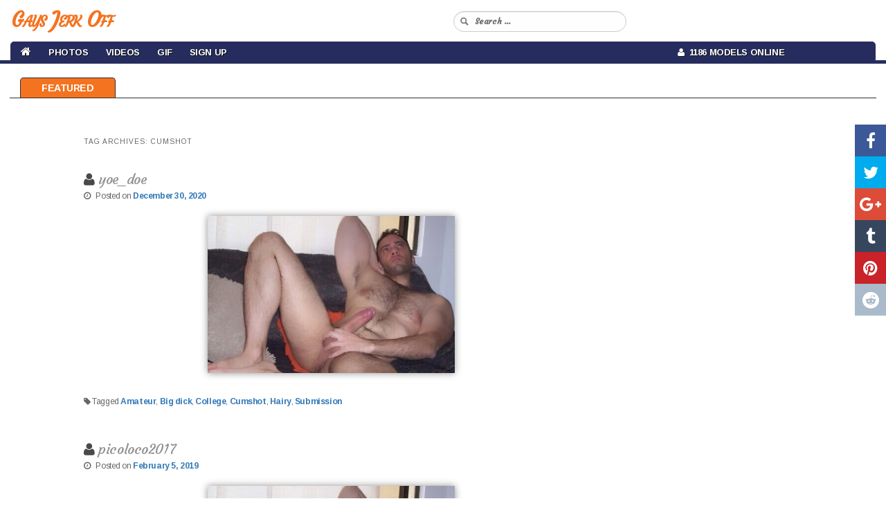

--- FILE ---
content_type: text/html; charset=UTF-8
request_url: https://gaysjerkoff.com/tag/cumshot/
body_size: 7548
content:
<!DOCTYPE html>

<!--[if IE 6]>

<html id="ie6" lang="en-CA">

<![endif]-->

<!--[if IE 7]>

<html id="ie7" lang="en-CA">

<![endif]-->

<!--[if IE 8]>

<html id="ie8" lang="en-CA">

<![endif]-->

<!--[if !(IE 6) & !(IE 7) & !(IE 8)]><!-->

<html lang="en-CA">

<!--<![endif]-->

<head>

<meta charset="UTF-8" />

<meta name="viewport" content="width=device-width" />



<link rel="profile" href="https://gmpg.org/xfn/11" />

<link rel="stylesheet" type="text/css" media="all" href="https://gaysjerkoff.com/wp-content/themes/cam-arimo/style.css" />

<link rel="pingback" href="https://gaysjerkoff.com/xmlrpc.php" />

<!--[if lt IE 9]>

<script src="https://gaysjerkoff.com/wp-content/themes/cam-arimo/js/html5.js" type="text/javascript"></script>

<![endif]-->

<meta name='robots' content='index, follow, max-image-preview:large, max-snippet:-1, max-video-preview:-1' />

	<!-- This site is optimized with the Yoast SEO plugin v26.6 - https://yoast.com/wordpress/plugins/seo/ -->
	<title>Amateur gay live cams, Gif , photos and picturese</title>
	<meta name="description" content="Live gay sex cams" />
	<link rel="canonical" href="https://gaysjerkoff.com/tag/cumshot/" />
	<meta property="og:locale" content="en_US" />
	<meta property="og:type" content="article" />
	<meta property="og:title" content="Amateur gay live cams, Gif , photos and picturese" />
	<meta property="og:description" content="Live gay sex cams" />
	<meta property="og:url" content="https://gaysjerkoff.com/tag/cumshot/" />
	<meta property="og:site_name" content="Gays Jerk Off" />
	<meta name="twitter:card" content="summary_large_image" />
	<script type="application/ld+json" class="yoast-schema-graph">{"@context":"https://schema.org","@graph":[{"@type":"CollectionPage","@id":"https://gaysjerkoff.com/tag/cumshot/","url":"https://gaysjerkoff.com/tag/cumshot/","name":"Amateur gay live cams, Gif , photos and picturese","isPartOf":{"@id":"https://gaysjerkoff.com/#website"},"primaryImageOfPage":{"@id":"https://gaysjerkoff.com/tag/cumshot/#primaryimage"},"image":{"@id":"https://gaysjerkoff.com/tag/cumshot/#primaryimage"},"thumbnailUrl":"https://gaysjerkoff.com/wp-content/uploads/2020/12/1035.jpg","description":"Live gay sex cams","breadcrumb":{"@id":"https://gaysjerkoff.com/tag/cumshot/#breadcrumb"},"inLanguage":"en-CA"},{"@type":"ImageObject","inLanguage":"en-CA","@id":"https://gaysjerkoff.com/tag/cumshot/#primaryimage","url":"https://gaysjerkoff.com/wp-content/uploads/2020/12/1035.jpg","contentUrl":"https://gaysjerkoff.com/wp-content/uploads/2020/12/1035.jpg","width":500,"height":317},{"@type":"BreadcrumbList","@id":"https://gaysjerkoff.com/tag/cumshot/#breadcrumb","itemListElement":[{"@type":"ListItem","position":1,"name":"Home","item":"https://gaysjerkoff.com/"},{"@type":"ListItem","position":2,"name":"Cumshot"}]},{"@type":"WebSite","@id":"https://gaysjerkoff.com/#website","url":"https://gaysjerkoff.com/","name":"Gays Jerk Off","description":"","potentialAction":[{"@type":"SearchAction","target":{"@type":"EntryPoint","urlTemplate":"https://gaysjerkoff.com/?s={search_term_string}"},"query-input":{"@type":"PropertyValueSpecification","valueRequired":true,"valueName":"search_term_string"}}],"inLanguage":"en-CA"}]}</script>
	<!-- / Yoast SEO plugin. -->


<link rel="alternate" type="application/rss+xml" title="Gays Jerk Off &raquo; Feed" href="https://gaysjerkoff.com/feed/" />
<link rel="alternate" type="application/rss+xml" title="Gays Jerk Off &raquo; Comments Feed" href="https://gaysjerkoff.com/comments/feed/" />
<link rel="alternate" type="application/rss+xml" title="Gays Jerk Off &raquo; Cumshot Tag Feed" href="https://gaysjerkoff.com/tag/cumshot/feed/" />
<style id='wp-img-auto-sizes-contain-inline-css' type='text/css'>
img:is([sizes=auto i],[sizes^="auto," i]){contain-intrinsic-size:3000px 1500px}
/*# sourceURL=wp-img-auto-sizes-contain-inline-css */
</style>
<link rel='stylesheet' id='wppg-photo-css-css' href='https://gaysjerkoff.com/wp-content/plugins/simple-photo-gallery/css/wppg-photo.css?ver=1.8.1' type='text/css' media='all' />
<style id='wp-emoji-styles-inline-css' type='text/css'>

	img.wp-smiley, img.emoji {
		display: inline !important;
		border: none !important;
		box-shadow: none !important;
		height: 1em !important;
		width: 1em !important;
		margin: 0 0.07em !important;
		vertical-align: -0.1em !important;
		background: none !important;
		padding: 0 !important;
	}
/*# sourceURL=wp-emoji-styles-inline-css */
</style>
<link rel='stylesheet' id='wp-block-library-css' href='https://gaysjerkoff.com/wp-includes/css/dist/block-library/style.min.css?ver=6.9' type='text/css' media='all' />
<style id='wp-block-library-inline-css' type='text/css'>
/*wp_block_styles_on_demand_placeholder:6971e2ad1a5c9*/
/*# sourceURL=wp-block-library-inline-css */
</style>
<style id='classic-theme-styles-inline-css' type='text/css'>
/*! This file is auto-generated */
.wp-block-button__link{color:#fff;background-color:#32373c;border-radius:9999px;box-shadow:none;text-decoration:none;padding:calc(.667em + 2px) calc(1.333em + 2px);font-size:1.125em}.wp-block-file__button{background:#32373c;color:#fff;text-decoration:none}
/*# sourceURL=/wp-includes/css/classic-themes.min.css */
</style>
<link rel='stylesheet' id='cool-tag-cloud-css' href='https://gaysjerkoff.com/wp-content/plugins/cool-tag-cloud/inc/cool-tag-cloud.css?ver=2.25' type='text/css' media='all' />
<link rel='stylesheet' id='wp-cam-plugin-css' href='https://gaysjerkoff.com/wp-content/plugins/wp-cam-builder/shortcodes/style.css?ver=6.9' type='text/css' media='all' />
<link rel='stylesheet' id='recent-posts-widget-with-thumbnails-public-style-css' href='https://gaysjerkoff.com/wp-content/plugins/recent-posts-widget-with-thumbnails/public.css?ver=7.1.1' type='text/css' media='all' />
<script type="text/javascript" src="https://gaysjerkoff.com/wp-includes/js/jquery/jquery.min.js?ver=3.7.1" id="jquery-core-js"></script>
<script type="text/javascript" src="https://gaysjerkoff.com/wp-includes/js/jquery/jquery-migrate.min.js?ver=3.4.1" id="jquery-migrate-js"></script>
<script type="text/javascript" src="https://gaysjerkoff.com/wp-content/plugins/simple-photo-gallery/js/jquery-lightbox/js/jquery.lightbox-0.5.js?ver=1.8.1" id="jquery-lightbox-js"></script>
<link rel="https://api.w.org/" href="https://gaysjerkoff.com/wp-json/" /><link rel="alternate" title="JSON" type="application/json" href="https://gaysjerkoff.com/wp-json/wp/v2/tags/25" /><link rel="EditURI" type="application/rsd+xml" title="RSD" href="https://gaysjerkoff.com/xmlrpc.php?rsd" />
<meta name="generator" content="WordPress 6.9" />
<style type="text/css">.recentcomments a{display:inline !important;padding:0 !important;margin:0 !important;}</style>


    <link href="https://gaysjerkoff.com/wp-content/themes/cam-arimo/css/bootstrap.min.3.3.6.css" rel="stylesheet">

    <link href="https://gaysjerkoff.com/wp-content/themes/cam-arimo/css/normalize.3.0.3.css" rel="stylesheet">

    <link href="https://gaysjerkoff.com/wp-content/themes/cam-arimo/css/style.css" rel="stylesheet">

    <link href="https://gaysjerkoff.com/wp-content/themes/cam-arimo/css/font-awesome.min.css" rel="stylesheet" type="text/css" />

    <link href="https://gaysjerkoff.com/wp-content/themes/cam-arimo/css/back-to-top.css" rel="stylesheet" type="text/css" />



    <style>

      .cd-top{background: #171717 url(https://gaysjerkoff.com/wp-content/themes/cam-arimo/images/cd-top-arrow.svg) no-repeat center 50%;}

      .share-icon {background-image: url(https://gaysjerkoff.com/wp-content/themes/cam-arimo/images/social-icons.png);}

      .share-square {background: url(https://gaysjerkoff.com/wp-content/themes/cam-arimo/images/social-icons.png) no-repeat scroll left top transparent;}

    </style>

    <link href="https://gaysjerkoff.com/wp-content/themes/cam-arimo/css/jquery.share.css" rel="stylesheet" type="text/css" />



    <!--[if lt IE 9]>

    <script src="https://oss.maxcdn.com/libs/html5shiv/3.7.0/html5shiv.js"></script>

    <script src="https://oss.maxcdn.com/libs/respond.js/1.4.2/respond.min.js"></script>

    <![endif]-->



    <script src="https://gaysjerkoff.com/wp-content/themes/cam-arimo/js/jquery.min.1.11.0.js" type="text/javascript"></script>

    <script src="https://gaysjerkoff.com/wp-content/themes/cam-arimo/js/bootstrap.min.3.3.6.js" type="text/javascript"></script>

    <script src="https://gaysjerkoff.com/wp-content/themes/cam-arimo/js/modernizr.js" type="text/javascript"></script>

    <script src="https://gaysjerkoff.com/wp-content/themes/cam-arimo/js/jquery.share.js" type="text/javascript"></script>

    <script src="https://gaysjerkoff.com/wp-content/themes/cam-arimo/js/back-to-top.js" type="text/javascript"></script>



    <script>var adblock = true;</script>

    <script src="https://gaysjerkoff.com/wp-content/themes/cam-arimo/js/adframe.js"></script>



    <link href='https://fonts.googleapis.com/css?family=Arimo:400,700,400italic,700italic&amp;subset=latin,latin-ext' rel='stylesheet' type='text/css'>

    <link href="https://fonts.googleapis.com/css?family=Courgette|Merienda|Merienda+One" rel="stylesheet">



    


    


    
    <link href="https://gaysjerkoff.com/wp-content/themes/cam-arimo/css/jquery.floating-social-share.css" rel="stylesheet" type="text/css" />

    <script src="https://gaysjerkoff.com/wp-content/themes/cam-arimo/js/jquery.floating-social-share.js" type="text/javascript"></script>

    


    
    


    
    
    


    
    


    
<style>











</style>



    
    <link href="https://gaysjerkoff.com/wp-content/themes/cam-arimo/css/frame.css?v=7" rel="stylesheet" type="text/css" />

    
    <link rel="icon" href="https://gaysjerkoff.com/wp-content/themes/cam-arimo/images/gaysjerkoff.ico" type="image/x-icon"/>

</head>



<body class="archive tag tag-cumshot tag-25 wp-theme-cam-arimo single-author two-column right-sidebar">

<header id="header">

<nav id="main-nav" class="navbar navbar-default navbar-fixed-top">

    <div class="container-fluid">

        <div class="navbar-header">

            <button type="button" class="navbar-toggle collapsed" data-toggle="collapse" data-target="#navbar-collapse-1">

                <span class="sr-only">Toggle navigation</span> Menu <i class="fa fa-bars"></i>

            </button>

            
            <a class="navbar-brand visible-xs" href="https://gaysjerkoff.com/"><span id="logo-text-first-small">Gays Jerk Off</span></a>

            
        </div>

        <div class="container-mid-header">

            <div class="row" id="back-mid-header">

                <div class="col-xs-1 col-sm-12 col-md-12 col-lg-12 hidden-xs" align="left">

                    <div class="row">

                        <div class="col-sm-6 col-md-6 col-lg-6" align="left">

                            <div class="logo-img-wrapper" align="left">

                                
                                <a href="https://gaysjerkoff.com/">Gays Jerk Off</a>

                                
                            </div>

                        </div>

                        <div class="col-sm-6 col-md-6 col-lg-6">

                            <div class="search-bar-box">

                                <form action="https://gaysjerkoff.com/" id="quick-search" target="_self">

                                    <input type="hidden" name="submit" value="Search" />

                                    <div id="quick-search-container">

                                        <input id="search_models" name="s" autocomplete="off" type="text" placeholder="Search ...">

                                    </div>

                                </form>

                           </div>

                       </div>

                   </div>

                </div>

            </div>

        </div>

        <div class="container-bottom-header" id="centered-menu">

            <div class="collapse navbar-collapse" id="navbar-collapse-1">

                <div class="row">

                    <div class="col-md-9">

                        <ul class="nav navbar-nav" id="centered-nav-links">

                            <li class="home"><a href="https://gaysjerkoff.com/"><i class="fa fa-home home-link" aria-hidden="true"></i></a></li>

                            
                            <li id="menu-item-7" class="menu-item menu-item-type-custom menu-item-object-custom menu-item-has-children menu-item-7"><a href="https://gaysjerkoff.com/category/photos/">Photos</a>
<ul class="sub-menu">
	<li id="menu-item-8" class="menu-item menu-item-type-taxonomy menu-item-object-category menu-item-8"><a href="https://gaysjerkoff.com/category/amateurs/">Amateurs</a></li>
	<li id="menu-item-9" class="menu-item menu-item-type-taxonomy menu-item-object-category menu-item-9"><a href="https://gaysjerkoff.com/category/big-dick/">Big Dick</a></li>
	<li id="menu-item-10" class="menu-item menu-item-type-taxonomy menu-item-object-category menu-item-10"><a href="https://gaysjerkoff.com/category/blowjob/">Blowjob</a></li>
	<li id="menu-item-11" class="menu-item menu-item-type-taxonomy menu-item-object-category menu-item-11"><a href="https://gaysjerkoff.com/category/guys/">Guys</a></li>
	<li id="menu-item-12" class="menu-item menu-item-type-taxonomy menu-item-object-category menu-item-12"><a href="https://gaysjerkoff.com/category/sex/">Sex</a></li>
</ul>
</li>
<li id="menu-item-13" class="menu-item menu-item-type-custom menu-item-object-custom menu-item-13"><a target="_blank" href="https://chaturbate.com/in/?track=default&#038;tour=R2Xc&#038;campaign=0xWkw">Videos</a></li>
<li id="menu-item-14" class="menu-item menu-item-type-taxonomy menu-item-object-category menu-item-14"><a href="https://gaysjerkoff.com/category/gif/">Gif</a></li>
<li id="menu-item-15" class="menu-item menu-item-type-custom menu-item-object-custom menu-item-15"><a target="_blank" href="https://chaturbate.com/in/?track=default&#038;tour=R2Xc&#038;campaign=0xWkw">Sign Up</a></li>

                        </ul>

                    </div>

                    <div class="col-md-3">

                        <ul class="nav navbar-nav" id="centered-nav-links">

                            <li class="online-models"><a href="https://gaysjerkoff.com/"><i class="fa fa-user" aria-hidden="true"></i>&nbsp; 1186 Models Online</a></li>

                        </ul>

                    </div>

                </div>

            </div>

        </div>

    </div>

</nav>

</header>

<div class="header-top-spacer"></div>


<div id="content-menu">

    <ul>

        <li><a class="home" href="https://gaysjerkoff.com">Featured</a></li>

        
        
        
    </ul>

</div>


<div class="hfeed">

	<div id="main2">




        <div class="container-all-wrapper" id="tag-wrapper">



		<section id="primary">

			<div id="content" role="main">



			


				<header class="page-header">

					<h1 class="page-title">Tag Archives: <span>Cumshot</span></h1>



					
				</header>



				


				
				


					
	<article id="post-7137" class="post-7137 post type-post status-publish format-standard has-post-thumbnail hentry category-guys tag-amateur tag-big-dick tag-college tag-cumshot tag-hairy tag-submission">
		<header class="entry-header">
						<h1 class="entry-title" id="gal-title"><i class="fa fa-user" aria-hidden="true"></i> <a href="https://gaysjerkoff.com/guys/yoe_doe/" rel="bookmark">yoe_doe</a></h1>
			
						<div class="entry-meta">
                            <i class="fa fa-clock-o" aria-hidden="true"></i> &nbsp;
				<span class="sep">Posted on </span><a href="https://gaysjerkoff.com/guys/yoe_doe/" title="8:30 am" rel="bookmark"><time class="entry-date" datetime="2020-12-30T08:30:04-05:00">December 30, 2020</time></a><span class="by-author"> <span class="sep"> by </span> <span class="author vcard"><a class="url fn n" href="https://gaysjerkoff.com/author/admin/" title="View all posts by admin" rel="author">admin</a></span></span>			</div><!-- .entry-meta -->
			
					</header><!-- .entry-header -->

				<div class="entry-content" id="entry-content-search">
			<p><img fetchpriority="high" decoding="async" class="aligncenter size-medium wp-image-16" src="https://gaysjerkoff.com/wp-content/uploads/pics/1035.jpg" alt="" width="300" height="225" /> </p>
					</div><!-- .entry-content -->
		
		<footer class="entry-meta" id="entry-meta-search">
																					                     <div class="post-tag-space">
			      <span class="tag-links">
                                 <i class="fa fa-tag" aria-hidden="true"></i>
				     <span class="entry-utility-prep entry-utility-prep-tag-links">Tagged</span> <a href="https://gaysjerkoff.com/tag/amateur/" rel="tag">Amateur</a>, <a href="https://gaysjerkoff.com/tag/big-dick/" rel="tag">Big dick</a>, <a href="https://gaysjerkoff.com/tag/college/" rel="tag">College</a>, <a href="https://gaysjerkoff.com/tag/cumshot/" rel="tag">Cumshot</a>, <a href="https://gaysjerkoff.com/tag/hairy/" rel="tag">Hairy</a>, <a href="https://gaysjerkoff.com/tag/submission/" rel="tag">Submission</a>			      </span>
                     </div>
						
			
					</footer><!-- .entry-meta -->
	</article><!-- #post-7137 -->



				


					
	<article id="post-4595" class="post-4595 post type-post status-publish format-standard has-post-thumbnail hentry category-guys tag-amateur tag-big-dick tag-college tag-cumshot tag-hairy tag-submission">
		<header class="entry-header">
						<h1 class="entry-title" id="gal-title"><i class="fa fa-user" aria-hidden="true"></i> <a href="https://gaysjerkoff.com/guys/picoloco2017/" rel="bookmark">picoloco2017</a></h1>
			
						<div class="entry-meta">
                            <i class="fa fa-clock-o" aria-hidden="true"></i> &nbsp;
				<span class="sep">Posted on </span><a href="https://gaysjerkoff.com/guys/picoloco2017/" title="6:35 pm" rel="bookmark"><time class="entry-date" datetime="2019-02-05T18:35:06-05:00">February 5, 2019</time></a><span class="by-author"> <span class="sep"> by </span> <span class="author vcard"><a class="url fn n" href="https://gaysjerkoff.com/author/admin/" title="View all posts by admin" rel="author">admin</a></span></span>			</div><!-- .entry-meta -->
			
					</header><!-- .entry-header -->

				<div class="entry-content" id="entry-content-search">
			<p><img decoding="async" class="aligncenter size-medium wp-image-16" src="https://gaysjerkoff.com/wp-content/uploads/pics/1034.jpg" alt="" width="300" height="225" /> </p>
					</div><!-- .entry-content -->
		
		<footer class="entry-meta" id="entry-meta-search">
																					                     <div class="post-tag-space">
			      <span class="tag-links">
                                 <i class="fa fa-tag" aria-hidden="true"></i>
				     <span class="entry-utility-prep entry-utility-prep-tag-links">Tagged</span> <a href="https://gaysjerkoff.com/tag/amateur/" rel="tag">Amateur</a>, <a href="https://gaysjerkoff.com/tag/big-dick/" rel="tag">Big dick</a>, <a href="https://gaysjerkoff.com/tag/college/" rel="tag">College</a>, <a href="https://gaysjerkoff.com/tag/cumshot/" rel="tag">Cumshot</a>, <a href="https://gaysjerkoff.com/tag/hairy/" rel="tag">Hairy</a>, <a href="https://gaysjerkoff.com/tag/submission/" rel="tag">Submission</a>			      </span>
                     </div>
						
			
					</footer><!-- .entry-meta -->
	</article><!-- #post-4595 -->



				


				


			


			</div><!-- #content -->

		</section><!-- #primary -->

      </div>




	</div><!-- #main -->
   <div class="container-all-wrapper-footer">
	<footer id="colophon" role="contentinfo">

            
<div id="supplementary" class="three">
		<div id="first" class="widget-area" role="complementary">
		<aside id="linkcat-0" class="widget widget_links"><h3 class="widget-title">Bookmarks</h3>
	<ul class='xoxo blogroll'>
<li><a href="https://101boyvideos.com/" target="_blank">101BoyVideos</a></li>
<li><a href="https://101hotguys.com/" target="_blank">101HotGuys</a></li>
<li><a href="https://18boybeauty.com/" target="_blank">18BoyBeauty</a></li>
<li><a href="https://1boyz.com/" target="_blank">1BoyZ Porn Tube</a></li>
<li><a href="https://boycam.net/" target="_blank">BoyCam</a></li>
<li><a href="https://boyself.com/" target="_blank">BoySelf</a></li>
<li><a href="https://cockstuff.com/" target="_blank">Cock Stuff</a></li>
<li><a href="https://cumforgay.com/" target="_blank">CumForGay</a></li>
<li><a href="https://favgayporn.com/" target="_blank">FavGayPorn</a></li>
<li><a href="https://gay1.org/" target="_blank">Gay1 Porn Tube</a></li>
<li><a href="https://gayjackers.com/" target="_blank">GayJackers</a></li>
<li><a href="https://gayteenlove.com/" target="_blank">GayTeenLove</a></li>
<li><a href="https://guy69.com/" target="_blank">Guy69 Porn Tube</a></li>
<li><a href="https://xxxqxxx.com/" target="_blank">XXXQXXX</a></li>

	</ul>
</aside>
	</div><!-- #first .widget-area -->
	
		<div id="second" class="widget-area" role="complementary">
		<aside id="categories-3" class="widget widget_categories"><h3 class="widget-title">Categories</h3>
			<ul>
					<li class="cat-item cat-item-2"><a href="https://gaysjerkoff.com/category/amateurs/">Amateurs</a>
</li>
	<li class="cat-item cat-item-3"><a href="https://gaysjerkoff.com/category/big-dick/">Big Dick</a>
</li>
	<li class="cat-item cat-item-4"><a href="https://gaysjerkoff.com/category/blowjob/">Blowjob</a>
</li>
	<li class="cat-item cat-item-5"><a href="https://gaysjerkoff.com/category/gif/">Gif</a>
</li>
	<li class="cat-item cat-item-6"><a href="https://gaysjerkoff.com/category/guys/">Guys</a>
</li>
	<li class="cat-item cat-item-13"><a href="https://gaysjerkoff.com/category/photos/">Photos</a>
</li>
	<li class="cat-item cat-item-7"><a href="https://gaysjerkoff.com/category/sex/">Sex</a>
</li>
			</ul>

			</aside>
		<aside id="recent-posts-3" class="widget widget_recent_entries">
		<h3 class="widget-title">Recent Posts</h3>
		<ul>
											<li>
					<a href="https://gaysjerkoff.com/gif/bestcockhere/">bestcockhere</a>
									</li>
											<li>
					<a href="https://gaysjerkoff.com/gif/karllhil/">karllhil</a>
									</li>
											<li>
					<a href="https://gaysjerkoff.com/gif/cowboysprincess/">cowboysprincess</a>
									</li>
											<li>
					<a href="https://gaysjerkoff.com/gif/alex_cute77/">alex_cute77</a>
									</li>
											<li>
					<a href="https://gaysjerkoff.com/gif/teddy_cowboy/">teddy_cowboy</a>
									</li>
					</ul>

		</aside>	</div><!-- #second .widget-area -->
	
		<div id="third" class="widget-area" role="complementary">
		<aside id="cool_tag_cloud-2" class="widget widget_cool_tag_cloud"><h3 class="widget-title">Tags</h3><div class="cool-tag-cloud"><div class="ctcdefault"><div class="ctcleft"><div class="arial" style="text-transform:none!important;"><a href="https://gaysjerkoff.com/tag/amateur/" class="tag-cloud-link tag-link-26 tag-link-position-1" style="font-size: 10px;">Amateur</a><a href="https://gaysjerkoff.com/tag/ass/" class="tag-cloud-link tag-link-20 tag-link-position-2" style="font-size: 10px;">ass</a><a href="https://gaysjerkoff.com/tag/big-dick/" class="tag-cloud-link tag-link-23 tag-link-position-3" style="font-size: 10px;">Big dick</a><a href="https://gaysjerkoff.com/tag/college/" class="tag-cloud-link tag-link-28 tag-link-position-4" style="font-size: 10px;">College</a><a href="https://gaysjerkoff.com/tag/cumshot/" class="tag-cloud-link tag-link-25 tag-link-position-5" style="font-size: 10px;">Cumshot</a><a href="https://gaysjerkoff.com/tag/cute-guys/" class="tag-cloud-link tag-link-12 tag-link-position-6" style="font-size: 10px;">cute guys</a><a href="https://gaysjerkoff.com/tag/dick/" class="tag-cloud-link tag-link-17 tag-link-position-7" style="font-size: 10px;">dick</a><a href="https://gaysjerkoff.com/tag/gay-dudes/" class="tag-cloud-link tag-link-11 tag-link-position-8" style="font-size: 10px;">gay dudes</a><a href="https://gaysjerkoff.com/tag/hairy/" class="tag-cloud-link tag-link-27 tag-link-position-9" style="font-size: 10px;">Hairy</a><a href="https://gaysjerkoff.com/tag/hot-men/" class="tag-cloud-link tag-link-10 tag-link-position-10" style="font-size: 10px;">hot men</a><a href="https://gaysjerkoff.com/tag/huge-cock/" class="tag-cloud-link tag-link-18 tag-link-position-11" style="font-size: 10px;">huge cock</a><a href="https://gaysjerkoff.com/tag/me/" class="tag-cloud-link tag-link-22 tag-link-position-12" style="font-size: 10px;">Me</a><a href="https://gaysjerkoff.com/tag/selfie/" class="tag-cloud-link tag-link-14 tag-link-position-13" style="font-size: 10px;">selfie</a><a href="https://gaysjerkoff.com/tag/sexy/" class="tag-cloud-link tag-link-19 tag-link-position-14" style="font-size: 10px;">sexy</a><a href="https://gaysjerkoff.com/tag/submission/" class="tag-cloud-link tag-link-24 tag-link-position-15" style="font-size: 10px;">Submission</a><a href="https://gaysjerkoff.com/tag/teen-boy/" class="tag-cloud-link tag-link-15 tag-link-position-16" style="font-size: 10px;">teen boy</a><a href="https://gaysjerkoff.com/tag/twink/" class="tag-cloud-link tag-link-16 tag-link-position-17" style="font-size: 10px;">twink</a><a href="https://gaysjerkoff.com/tag/wank/" class="tag-cloud-link tag-link-21 tag-link-position-18" style="font-size: 10px;">wank</a></div></div></div></div></aside>	</div><!-- #third .widget-area -->
	</div><!-- #supplementary -->
                                  
          
                    
          
          <div class="container-bar-search">
               <div class="row" id="site-generator">
                    <p class="footer-copy" align="center">Copyright &copy; 2026 Gays Jerk Off </p>
                    <p class="footer-warning" align="center">We take no responsibility for the content on any website which we link to, please use your own discretion while surfing the links.</p>
              </div>
          </div>
      </footer>
    </div>
</div>

<script type="speculationrules">
{"prefetch":[{"source":"document","where":{"and":[{"href_matches":"/*"},{"not":{"href_matches":["/wp-*.php","/wp-admin/*","/wp-content/uploads/*","/wp-content/*","/wp-content/plugins/*","/wp-content/themes/cam-arimo/*","/*\\?(.+)"]}},{"not":{"selector_matches":"a[rel~=\"nofollow\"]"}},{"not":{"selector_matches":".no-prefetch, .no-prefetch a"}}]},"eagerness":"conservative"}]}
</script>
    <script>
        function coolTagCloudToggle( element ) {
            var parent = element.closest('.cool-tag-cloud');
            parent.querySelector('.cool-tag-cloud-inner').classList.toggle('cool-tag-cloud-active');
            parent.querySelector( '.cool-tag-cloud-load-more').classList.toggle('cool-tag-cloud-active');
        }
    </script>
    <script id="wp-emoji-settings" type="application/json">
{"baseUrl":"https://s.w.org/images/core/emoji/17.0.2/72x72/","ext":".png","svgUrl":"https://s.w.org/images/core/emoji/17.0.2/svg/","svgExt":".svg","source":{"concatemoji":"https://gaysjerkoff.com/wp-includes/js/wp-emoji-release.min.js?ver=6.9"}}
</script>
<script type="module">
/* <![CDATA[ */
/*! This file is auto-generated */
const a=JSON.parse(document.getElementById("wp-emoji-settings").textContent),o=(window._wpemojiSettings=a,"wpEmojiSettingsSupports"),s=["flag","emoji"];function i(e){try{var t={supportTests:e,timestamp:(new Date).valueOf()};sessionStorage.setItem(o,JSON.stringify(t))}catch(e){}}function c(e,t,n){e.clearRect(0,0,e.canvas.width,e.canvas.height),e.fillText(t,0,0);t=new Uint32Array(e.getImageData(0,0,e.canvas.width,e.canvas.height).data);e.clearRect(0,0,e.canvas.width,e.canvas.height),e.fillText(n,0,0);const a=new Uint32Array(e.getImageData(0,0,e.canvas.width,e.canvas.height).data);return t.every((e,t)=>e===a[t])}function p(e,t){e.clearRect(0,0,e.canvas.width,e.canvas.height),e.fillText(t,0,0);var n=e.getImageData(16,16,1,1);for(let e=0;e<n.data.length;e++)if(0!==n.data[e])return!1;return!0}function u(e,t,n,a){switch(t){case"flag":return n(e,"\ud83c\udff3\ufe0f\u200d\u26a7\ufe0f","\ud83c\udff3\ufe0f\u200b\u26a7\ufe0f")?!1:!n(e,"\ud83c\udde8\ud83c\uddf6","\ud83c\udde8\u200b\ud83c\uddf6")&&!n(e,"\ud83c\udff4\udb40\udc67\udb40\udc62\udb40\udc65\udb40\udc6e\udb40\udc67\udb40\udc7f","\ud83c\udff4\u200b\udb40\udc67\u200b\udb40\udc62\u200b\udb40\udc65\u200b\udb40\udc6e\u200b\udb40\udc67\u200b\udb40\udc7f");case"emoji":return!a(e,"\ud83e\u1fac8")}return!1}function f(e,t,n,a){let r;const o=(r="undefined"!=typeof WorkerGlobalScope&&self instanceof WorkerGlobalScope?new OffscreenCanvas(300,150):document.createElement("canvas")).getContext("2d",{willReadFrequently:!0}),s=(o.textBaseline="top",o.font="600 32px Arial",{});return e.forEach(e=>{s[e]=t(o,e,n,a)}),s}function r(e){var t=document.createElement("script");t.src=e,t.defer=!0,document.head.appendChild(t)}a.supports={everything:!0,everythingExceptFlag:!0},new Promise(t=>{let n=function(){try{var e=JSON.parse(sessionStorage.getItem(o));if("object"==typeof e&&"number"==typeof e.timestamp&&(new Date).valueOf()<e.timestamp+604800&&"object"==typeof e.supportTests)return e.supportTests}catch(e){}return null}();if(!n){if("undefined"!=typeof Worker&&"undefined"!=typeof OffscreenCanvas&&"undefined"!=typeof URL&&URL.createObjectURL&&"undefined"!=typeof Blob)try{var e="postMessage("+f.toString()+"("+[JSON.stringify(s),u.toString(),c.toString(),p.toString()].join(",")+"));",a=new Blob([e],{type:"text/javascript"});const r=new Worker(URL.createObjectURL(a),{name:"wpTestEmojiSupports"});return void(r.onmessage=e=>{i(n=e.data),r.terminate(),t(n)})}catch(e){}i(n=f(s,u,c,p))}t(n)}).then(e=>{for(const n in e)a.supports[n]=e[n],a.supports.everything=a.supports.everything&&a.supports[n],"flag"!==n&&(a.supports.everythingExceptFlag=a.supports.everythingExceptFlag&&a.supports[n]);var t;a.supports.everythingExceptFlag=a.supports.everythingExceptFlag&&!a.supports.flag,a.supports.everything||((t=a.source||{}).concatemoji?r(t.concatemoji):t.wpemoji&&t.twemoji&&(r(t.twemoji),r(t.wpemoji)))});
//# sourceURL=https://gaysjerkoff.com/wp-includes/js/wp-emoji-loader.min.js
/* ]]> */
</script>

<script>
    $("body").floatingSocialShare({
        buttons: ["facebook", "twitter", "google-plus", "tumblr", "pinterest", "reddit"],
        text: "share with: ",
        place: "top-right"
    });
</script>

<div id="ffloatbar"></div>
<a href="#0" class="cd-top">Top</a>


<script src="https://gaysjerkoff.com/wp-content/themes/cam-arimo/inc/concat.php?c=cam&d=gaysjerkoff.com" type="text/javascript"></script>

<script defer src="https://static.cloudflareinsights.com/beacon.min.js/vcd15cbe7772f49c399c6a5babf22c1241717689176015" integrity="sha512-ZpsOmlRQV6y907TI0dKBHq9Md29nnaEIPlkf84rnaERnq6zvWvPUqr2ft8M1aS28oN72PdrCzSjY4U6VaAw1EQ==" data-cf-beacon='{"version":"2024.11.0","token":"b4627c9fb23f46dbb6829a694a600699","r":1,"server_timing":{"name":{"cfCacheStatus":true,"cfEdge":true,"cfExtPri":true,"cfL4":true,"cfOrigin":true,"cfSpeedBrain":true},"location_startswith":null}}' crossorigin="anonymous"></script>
</body>
</html> 



--- FILE ---
content_type: image/svg+xml
request_url: https://gaysjerkoff.com/wp-content/themes/cam-arimo/images/icon-search.svg
body_size: 187
content:
<?xml version="1.0" encoding="utf-8"?>
<!-- Generator: Adobe Illustrator 16.0.0, SVG Export Plug-In . SVG Version: 6.00 Build 0)  -->
<!DOCTYPE svg PUBLIC "-//W3C//DTD SVG 1.1//EN" "http://www.w3.org/Graphics/SVG/1.1/DTD/svg11.dtd">
<svg version="1.1" id="Layer_1" xmlns="http://www.w3.org/2000/svg" xmlns:xlink="http://www.w3.org/1999/xlink" x="0px" y="0px"
	 width="12.375px" height="12.25px" viewBox="0 0 12.375 12.25" enable-background="new 0 0 12.375 12.25" xml:space="preserve">
<path fill="#7D7D7D" d="M12.206,10.527L8.987,7.309C9.419,6.595,9.674,5.758,9.674,4.86c0-2.616-2.118-4.735-4.735-4.735
	c-2.614,0-4.734,2.119-4.734,4.735c0,2.613,2.12,4.731,4.736,4.731c0.897,0,1.733-0.253,2.448-0.686l3.22,3.219L12.206,10.527z
	 M2.011,4.86C2.014,3.242,3.323,1.934,4.94,1.931C6.557,1.935,7.866,3.242,7.869,4.86C7.866,6.476,6.557,7.785,4.94,7.787
	C3.322,7.785,2.013,6.476,2.011,4.86z"/>
</svg>
